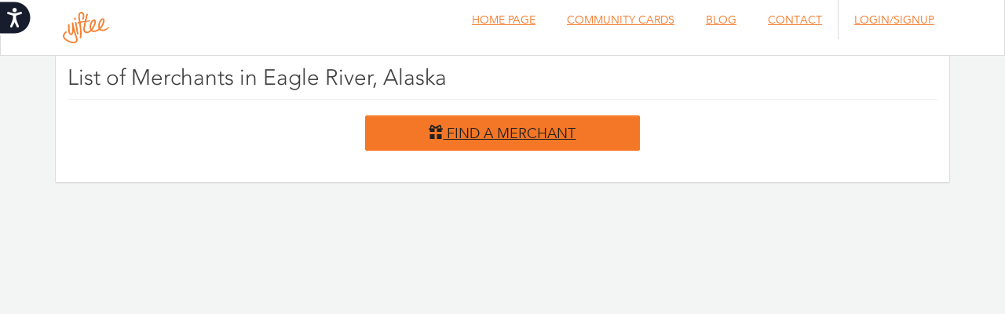

--- FILE ---
content_type: text/html; charset=utf-8
request_url: https://app.yiftee.com/gifts/list_merchant_in_city?city=Eagle+River&state=Alaska
body_size: 2792
content:
<!DOCTYPE html>
<!--[if IE 9 ]>    <html id="ie-9" xmlns="http://www.w3.org/1999/xhtml" xmlns:fb="http://ogp.me/ns/fb#"> <![endif]-->
<!--[if (gt IE 9)|!(IE)]><!--> <html lang="en" xmlns="http://www.w3.org/1999/xhtml" xmlns:fb="http://ogp.me/ns/fb#"> <!--<![endif]-->
	<head>
		<meta http-equiv="Content-Type" content="text/html; charset=UTF-8" />
		<meta name="robots" content="ALL">
		<meta name="Language" content="en"><!-- This next line corrects scaling issues, resulting in a 1px line on table cells, appearing on iPads and iPhones -->

  		<meta property="fb:app_id" content="246792172033352">
 		<meta name="viewport" content="width=device-width, initial-scale=1.0, maximum-scale=1.0">

			<meta content="authenticity_token" name="csrf-param" />
<meta content="FytCdtR8gPE+eqWFPzENacLtnM+xIu41iX3BYDNv0Dg=" name="csrf-token" />
				<link href="https://d3t3r2m8qzhhx5.cloudfront.net/assets/xstylesheets/egifts-cc8755ec4a802c23bc0714a7846a9f5e.css" media="screen" rel="stylesheet" type="text/css" />
	<script src="https://d3t3r2m8qzhhx5.cloudfront.net/assets/jquery-b7bf26b804a6ec2e1137f8ba42050ac1.js" type="text/javascript"></script>

			  <!-- Google tag (gtag.js) -->
  <script async src="https://www.googletagmanager.com/gtag/js?id=G-TJ6FLHG0RQ"></script>
  <script>
    window.dataLayer = window.dataLayer || [];
    function gtag(){dataLayer.push(arguments);}
    gtag('js', new Date());

    gtag('config', 'G-TJ6FLHG0RQ');
  </script>
  <script>
    (function(w,d,s,l,i){w[l]=w[l]||[];w[l].push({'gtm.start':
      new Date().getTime(),event:'gtm.js'});var f=d.getElementsByTagName(s)[0],
      j=d.createElement(s),dl=l!='dataLayer'?'&l='+l:'';j.async=true;j.src=
      'https://www.googletagmanager.com/gtm.js?id='+i+dl;f.parentNode.insertBefore(j,f);
    })(window,document,'script','dataLayer','GTM-5T6L66');
  </script>


			  <script>window.STAGING_CONFIG = { enabled: false };</script>

				<meta content="Yiftee" property="og:site_name" />
				<meta content="Send Gifts Through Yiftee!" property="og:title" />
			  	<meta content="https://app.yiftee.com/assets/images/logos/fb_share_badge.png" property="og:image" />
			  	<meta content="Celebrate friends, reward employees, &amp; appreciate clients with eGifts at local shops &amp; restaurants nationally." property="og:description" />

			<!--[if lte IE 9]>
				<script src="/html5shiv.js"></script>
			<![endif]-->
		  <link href="https://d3t3r2m8qzhhx5.cloudfront.net/favicon.ico" rel="shortcut icon" type="image/vnd.microsoft.icon">
			<title>Yiftee</title>

		
<script>
function mixpanel_track(event_name,properties) {
	if((typeof mixpanel != 'undefined') && (typeof event_name != 'undefined')){
	  mixpanel.track(event_name, properties); // properties are optional
	}
} // track event

function mixpanel_track_links(selector, event_name) {
	if((typeof mixpanel != 'undefined') && (typeof selector != 'undefined') && (typeof event_name != 'undefined')){
	  mixpanel.track_links(selector, event_name);
	}
} // track clicked link

function mixpanel_time_event(event_name) {
	if((typeof mixpanel != 'undefined') && (typeof event_name != 'undefined')){
		mixpanel.time_event(event_name);
	}	
} // start timing event

function mixpanel_identify(unique_id){
	if(typeof mixpanel != 'undefined'){
		mixpanel.identify(unique_id); // if unique_id is not specified then mixpanel will assign a random distint_id
	}	
} // identify user

function mixpanel_people_set(properties){
	if(typeof mixpanel != 'undefined' && Object.keys(properties).length > 0){
		mixpanel.people.set(properties);
	}	
} // set user properties

</script>

	</head>

	<body>
		<div id="fb-root"></div>
		<script>
			var isMobile = false;
			var browserName = navigator.appName;

		  window.fbAsyncInit = function() {
		    FB.init({
		      appId      : '246792172033352',
		      status     : true,
		      xfbml      : true
		    });
		  };

		  (function(d, s, id){
		     var js, fjs = d.getElementsByTagName(s)[0];
		     if (d.getElementById(id)) {return;}
		     js = d.createElement(s); js.id = id;
		     js.src = "//connect.facebook.net/en_US/all.js";
		     fjs.parentNode.insertBefore(js, fjs);
		   }(document, 'script', 'facebook-jssdk'));

		  window.twttr = (function (d,s,id) {
		    var t, js, fjs = d.getElementsByTagName(s)[0];
		    if (d.getElementById(id)) return; js=d.createElement(s); js.id=id;
		    js.src="https://platform.twitter.com/widgets.js"; fjs.parentNode.insertBefore(js, fjs);
		    return window.twttr || (t = { _e: [], ready: function(f){ t._e.push(f) } });
		  }(document, "script", "twitter-wjs"));
		</script>

		<nav class="navbar navbar-default" role="navigation">
	<div id="nav-container" class="container-fluid" >
		<div class="navbar-header">
      <a class="navbar-brand" href="/"><img alt="Orange_logo_flat_117x80" height="100%" src="https://d3t3r2m8qzhhx5.cloudfront.net/assets/images/logos/orange_logo_flat_117x80-4d4d35bbd1f46a3ddac1f2b51011ab6f.png" /></a>
    </div>
    <div class="collapse navbar-collapse">
    	<ul class="nav navbar-nav navbar-right">
      	<li><a href='https://www.yiftee.com//' >HOME PAGE</a></li>
      	<li><a href='https://www.yiftee.com/community-gift-card' >COMMUNITY CARDS</a></li>
        <li><a href="https://www.yiftee.com/blog">BLOG</a></li>
        <li><a href="https://www.yiftee.com/contact">CONTACT</a></li>
      	<span class="vertical-divisor"></span>
      	   <li><a href='/login'>Login/Signup</a></li>
    	</ul>
    </div>
	</div>
</nav>
<div class="container">
	<br/><br/>
	<div class="row">
		<div class="col-md-12">
			<div class="panel panel-default small-margin">
				<div class="row no-margin">
					<div class="col-md-12">
						<h2 class="page-header">List of Merchants in Eagle River, Alaska
							</span>
						</h2>
						<div class="row">
								<div class="col-md-4 col-md-offset-4">
									<a class="btn btn-primary btn-lg btn-block" href="/gifts/browse"><span class="glyphicon glyphicon-gift"></span> FIND A MERCHANT</a>
									<br/><br/>
								</div>
						</div>
					</div>
				</div>
			</div>
		</div>
	</div>
</div>
<script type="text/javascript">

function moveToLetter(letter){
	var item = $("#letter_" + letter)
	$("body").animate({"scrollTop" : item.offset().top}, function(){
		item.css("background-color", "yellow");
		setTimeout(function(){item.css({"background-color": "white"})}, 1000);
	});
}

</script>


		<!--[if lte IE 9]>
		    <script type="text/javascript" src="/css3-mediaqueries.js"></script>
		<![endif]-->

		<!-- Accessibility Code for "app.yiftee.com" -->
		<script>
		window.interdeal = {
		    "sitekey": "34e94ff913f0181dba7f0a4733665bb5",
		    "Menulang": "EN",
		    "btnStyle": {
		    	"vPosition" : [undefined,undefined],
		    	"icon": {
			    	"type": 11
			    },
			    "scale": ["0.5",undefined],
		    },
		    "domains": {
		        "js": "https://cdn.equalweb.com/",
		        "acc": "https://access.equalweb.com/"
		    },
		};
		(function(doc, head, body){
			var coreCall             = doc.createElement('script');
			coreCall.src             = 'https://cdn.equalweb.com/core/4.3.5/accessibility.js';
			coreCall.defer           = true;
			coreCall.integrity       = 'sha512-30Chwp4k6gvr11Nui4Sw5tDn1GV6CmQCpEe6dfCT8s9Mj7vVhno2pu5hUPsR86QVFmqLEohG9h2wYw+rCVSWwQ==';
			coreCall.crossOrigin     = 'anonymous';
			coreCall.setAttribute('data-cfasync', true );
			body? body.appendChild(coreCall) : head.appendChild(coreCall);
		})(document, document.head, document.body);
		</script>
		
	</body>

</html>
